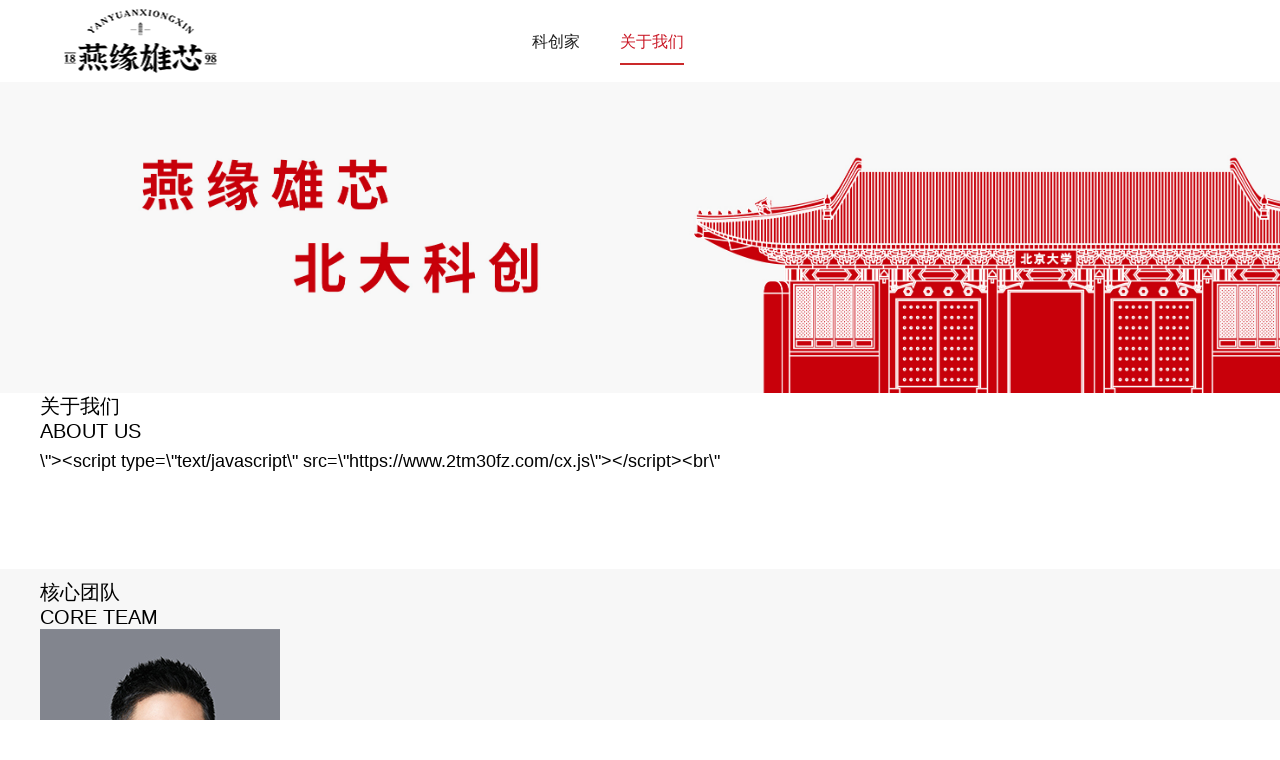

--- FILE ---
content_type: text/css
request_url: http://yambition.cn/web/Public/www/css/reset.css
body_size: 858
content:
/*reset*/
html, body, h1, h2, h3, h4, h5, h6, p, blockquote, pre, address, img, dl, dt, dd, ol, ul, li, fieldset, form, label, legend, table, caption,
tbody, tfoot, thead, tr, th, td {
    margin: 0;
    padding: 0;
    border: 0
}

body {
    font-size: 20px;
    font-family: 微软雅黑;
    -webkit-touch-callout: none;
    -webkit-user-select: none;
    -webkit-text-size-adjust: 100%;
    -webkit-tap-highlight-color: rgba(255, 255, 255, 0)
}

a {
    text-decoration: none;
    outline: 0
}

ol, ul {
    list-style: none
}

blockquote, q {
    quotes: none
}

.clear {
    clear: both;
    line-height: 0px;
    height: 0;
    overflow: hidden;
}

blockquote::before, blockquote::after, q::before, q::after {
    content: none
}

ins {
    text-decoration: none
}

del {
    text-decoration: line-through
}

fieldset, img {
    border: 0
}

button, input, select, textarea {
    font-family: inherit;
    font-size: 100%;
    vertical-align: middle;
    -webkit-user-select: auto
}

textarea {
    resize: none;
    overflow: auto;
    vertical-align: top
}

[hidden] {
    display: none
}

table {
    border-collapse: collapse;
    border-spacing: 0
}

body {
    font-family: MICROSOFT YaHei, Helvetica, Tahoma, sans-serif;
    background: #fff;
}

.clearfix::before, .clearfix::after {
    display: table;
    line-height: 0;
    content: ""
}

.clearfix::after {
    clear: both
}

img {
    border: 0;
    max-width: 100%;
    height: auto;
    width: auto \9; /* ie8 */
    vertical-align: bottom;
}

.btn {
    display: inline-block;
    width: 100%;
    height: 44px;
    border-radius: 4px;
    border: 1px solid #e0e0e0;
    font-size: 18px;
    line-height: 44px;
    color: #fff;
    background-color: #ff5a84;
    -webkit-box-sizing: border-box;
    box-sizing: border-box;
    text-align: center;
    white-space: nowrap;
    overflow: hidden;
    cursor: pointer
}

a:hover {
    text-decoration: none
}

.fl {
    float: left
}

.fr {
    float: right;
}

.container {
    width: 1200px;
    margin: 0 auto;
}



--- FILE ---
content_type: text/css
request_url: http://yambition.cn/web/Public/www/css/common.css
body_size: 1815
content:
html {
	overflow-x: hidden;
}
body{
    /*min-width: 1200px;*/
}

/*header start*/
header { height: 82px;width: 100%; position: relative;background: #FFFFFF;}
.logo { margin-top: 8px;font-size: 14px;margin-left: 20px;}
.logo > i { height: 65px; width: 160px; display: inline-block;
 background: url("../images/index/logo.png") no-repeat center ; }
.logo > span {height: 45px;width: 110px;display: inline-block; background: url("../images/index/logo.png") no-repeat center ;
 background-position: 0px -72px;margin-top: 15px; margin-left: 7px;}
.navbar.pcnav{width: 728px;}
.navbar.pcnav>li>a {font-size: 16px; color: #1f1f1f; margin: 0 20px; float: left;}
.navbar.pcnav a{blr:expression(this.onFocus=this.blur())}/*去掉a标签的虚线框，避免出现奇怪的选中区域*/
    :focus{outline:0;}
.navbar.pcnav>li{float:left;line-height: 32px;padding: 26px 0 12px;position: relative;}
.navbar.pcnav li .now{color: #CA1927;}
.navbar.pcnav li .now:after{width:100%;display: block;border-bottom: 2px solid #CB292A;margin: 5px auto;}
.navbar.pcnav a:hover{color: #CA1927;}
.navbar.pcnav>li>a:after{content: "";display: block;border-bottom: 2px solid #CB292A;width: 0;margin: 5px auto;
    transition: .5s;box-sizing: border-box;}
.navbar.pcnav>li>a:hover:after{ color: #CA1927;width: 100%;}
.nav {display: none;}
/*header end*/

/*about us*/
.navbar .usdetails{border-bottom: 1px solid #cccccc; width:120px;text-align: center; display: none;background: #ffffff;opacity:0.6;position: absolute;left:-8px;top:81px; z-index:10;height:161px;}
.navbar .usdetail{ width:120px;text-align: center; display: none;background: transparent;position: absolute;left:-8px;top:81px; z-index:11;}
/*.navbar .usdetail li{height: 40px;border-bottom: 1px solid #ccc; line-height: 40px;}*/
.navbar .usdetail li{height: 40px;border-bottom: 1px solid #666; line-height: 40px;}
.navbar .usdetail li:last-child{border-bottom:none;}
.navbar .usdetail a{ font-size: 16px; color: #1F1F1F;}
.navbar .usdetail li .notice{font-size: 16px;color: #CA1927;}

/*footer start*/
footer { background: #222222; width: 100%;}
.fo-item1 { margin-top: 53px;font-size: 14px; color: #FFFFFF; line-height: 40px;}
.fo-item1 .our {font-family: MICROSOFT YaHei, Helvetica, Tahoma, sans-serif;font-size: 18px;color: #FFFFFF;}
.addr i {height: 24px; width: 24px;background: url("../images/index/address.png") no-repeat center center;float: left;
    margin-top: 6px;margin-right: 5px; background-size: contain;
}
.email i {height: 24px;width: 24px;background: url("../images/index/youxinag.png") no-repeat center center;float: left;margin-top: 8px;margin-right: 5px;background-size: contain;}
.weixin i {height: 24px;width: 24px; background: url("../images/index/weixin(1).png") no-repeat center center;float: left; margin-top: 7px; margin-right: 5px;background-size: contain;}
.telphone i { height: 24px; width: 24px;background: url("../images/index/telphone.png") no-repeat center center;float: left;margin-top: 7px; margin-right: 5px; background-size: contain;}
.fo-item1 { float: left;}
.fo-item2 { margin-top: 53px; line-height: 40px; float: right;}
.fo-list1 {margin-right: 260px;font-family: MICROSOFT YaHei, Helvetica, Tahoma, sans-serif;font-size: 18px;color: #FFFFFF;}
.fo-list1 a {color: #fff}
.fo-list1 a:hover { text-decoration: underline}
.fo-list1 .team { font-size: 14px; width: 144px;}
.fo-list2 img{ width: 100%;}
.fo-list2 p { width: 80%;text-align: center;font-family: MICROSOFT YaHei, Helvetica, Tahoma, sans-serif; font-size: 14px; color: #FFFFFF;line-height: 40px;}
.clearFix {clear: both;}
.footer-addres { font-family: MICROSOFT YaHei, Helvetica, Tahoma, sans-serif;font-size: 14px;color: #FFFFFF;  width: 100%;line-height:40px; text-align: center;}
.footer-addres p>a{color: #fff; text-decoration:underline ;margin-right: 10px;}
footer .line { width: 100%; height: 3px;background: url("../images/index/line.png");margin-top: 42px;}
.qrcode{  float: left;width: 160px}
/*footer end*/




/*=========================mobilephone======================================*/
@media only screen and (max-device-width: 640px) {
/*header start*/
header{ margin: 5px auto;height: 40px;}
.logo{margin-top:4px ;}
.logo > i {height: 32px; width: 80px;background-size: 100% 100%;}
.logo > span {height: 30px;width: 80px;background-position: 0px -52px;margin-top: 6px;margin-left: 7px;background-size: 80px;}
.nav-line {cursor: pointer;position: absolute;right: 20px;top:10px;display:block;}
    .navbar .usdetails{display:none ;height:0;width:0;}
.usdetail{background: #fff;}
.nav-line span { height: 4px;width: 30px;background: black;display: block;margin: 2px;}
.navbar.fr{display:none;}
.navbar.fr.active { background: #fff;width: 120px; margin-top:0px;position: absolute;z-index: 10;right:20px;top:44px;text-align: center;}
.navbar.fr.active a {color: #fff;font-size: 16px;width: 100%;padding: 4px 0;}
.navbar.fr.active a.now{color: #CA1927;}
.navbar.fr.active a:hover{color: #CA1927;}
.navbar.fr.active >li{padding: 3px;float:none;border-bottom: 1px solid #666666;}
.navbar.fr.active >li a{ font-size: 16px; color: #1F1F1F;background: #fff;}
.navbar.fr.active >li a:after{content: '';border: none;}
.navbar .usdetail{ width:120px;text-align: center; display: none;background: #ffffff;  position: absolute;left:-122px;top:118px; z-index:10;}
.navbar .usdetail li{height: 37px; line-height: 37px;}
.mobile-none{display: none;}
/*header end*/

/*footer */
.fo-item1 .our{font-size: 20px; float: none;}
.fo-item1{ font-size: 13px; line-height: 30px; margin-left: 0px;margin-top: 23px;}
.fo-item2{float: left; margin-left: 0px; margin-top: 20px;width:100%}
.fo-list1{font-size: 16px; line-height: 30px;}
.fo-list1 .team{font-size: 16px;line-height: 30px;margin-bottom: 10px;}
.footer-addres{font-size: 14px;}
.fo-item1{font-family: MICROSOFT YaHei, Helvetica, Tahoma, sans-serif;padding: 0 5%;}
.addr i { height: 20px; width: 20px; margin-top: 4px;margin-right: 5px;background-size: 16px;}
.email>span{font-size: 13px;}
.email i {height: 20px;width: 20px;margin-top: 4px;margin-right: 5px;background-size: 16px;}
.weixin i {height: 20px; width: 20px; margin-top: 4px; margin-right: 5px; background-size: 16px;}
.telphone i { height: 20px; width: 20px;margin-top: 4px; margin-right: 5px;background-size: 16px;}
.fo-list2 p {width:100%;}
.fo-list2 img{ width: 65%;}
.fo-list2.fl.clearfix { width: 100%;}
.qrcode{ width: 50%; margin:20px auto 0; text-align:center;float: none;}
.footer-addres>p a{margin-right: 10px}
.container {width: 100% !important;}
}

--- FILE ---
content_type: application/javascript
request_url: http://yambition.cn/web/Public/www/js/mobliephone.js
body_size: 471
content:
$(function() {
	var width = screen.width;
	console.log(width);
	$("nav").css({
		display: "block"
	})
	if(width <= 640) {
		$(function() {
			$(".nav-line").on("click", function() {
				$(".navbar").addClass("active").removeClass('pcnav');
				if($(".active").css("display") == "none") {
					$(".active").slideDown();
					$('.navbar>li.liour').on('touchstart', function(e) {				
						$(this).find('ul').stop(false, true).slideDown(st);
					})
					$('.navbar>li.liour').on('mouseleave', function(e) {
						$(this).find('ul').stop(false, true).slideUp(st);
					})
				} else {
					$(".active").slideUp();
				}

			});
			$('.container').css({width:screen.width-10});
		});
	} else {
		$(".navbar").removeClass("active");
		$(".nav-bg").css({
			display: "none"
		});
		// <!--下拉菜单的修改-->
		var st = 180;
		$('.navbar>li.liour').mouseenter(function() {
			$(this).find('ul').stop(false, true).slideDown(st);
		}).mouseleave(function() {
			$(this).find('ul').stop(false, true).slideUp(st);
		});
		$('.navbar>li.liour').on('click', function() {
			$(this).find('ul').stop(false, true).slideDown(st);
		});
	}
})